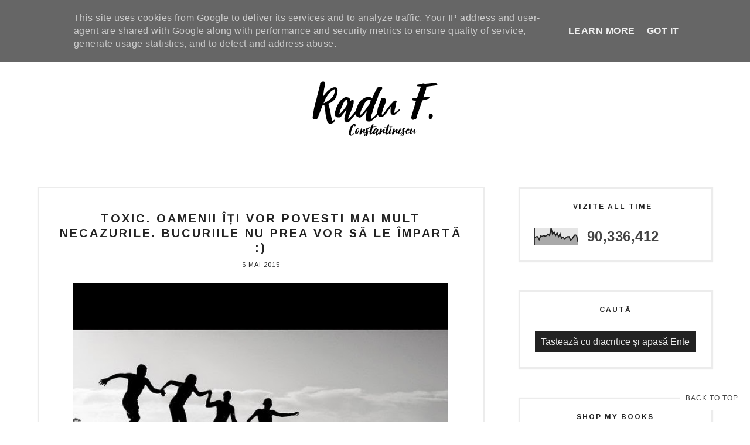

--- FILE ---
content_type: text/html; charset=UTF-8
request_url: https://www.radufconstantinescu.ro/b/stats?style=BLACK_TRANSPARENT&timeRange=ALL_TIME&token=APq4FmCiZEl0XkLNadwEd60EPYMeqhrJp7F0M6OzWTMz6B2ZFZc7pDzdUA_lWuUv0wufvT5HlS8tBVGiQ3Z8bBqiUTmsx-O46w
body_size: 45
content:
{"total":90336412,"sparklineOptions":{"backgroundColor":{"fillOpacity":0.1,"fill":"#000000"},"series":[{"areaOpacity":0.3,"color":"#202020"}]},"sparklineData":[[0,43],[1,49],[2,49],[3,32],[4,53],[5,51],[6,56],[7,52],[8,56],[9,65],[10,56],[11,100],[12,64],[13,76],[14,57],[15,71],[16,50],[17,66],[18,40],[19,46],[20,35],[21,43],[22,49],[23,49],[24,29],[25,34],[26,50],[27,60],[28,57],[29,17]],"nextTickMs":450000}

--- FILE ---
content_type: text/javascript; charset=UTF-8
request_url: https://www.radufconstantinescu.ro/feeds/posts/summary/?callback=jQuery171007236090597761247_1767009832009&max-results=4&alt=json-in-script
body_size: 3893
content:
// API callback
jQuery171007236090597761247_1767009832009({"version":"1.0","encoding":"UTF-8","feed":{"xmlns":"http://www.w3.org/2005/Atom","xmlns$openSearch":"http://a9.com/-/spec/opensearchrss/1.0/","xmlns$blogger":"http://schemas.google.com/blogger/2008","xmlns$georss":"http://www.georss.org/georss","xmlns$gd":"http://schemas.google.com/g/2005","xmlns$thr":"http://purl.org/syndication/thread/1.0","id":{"$t":"tag:blogger.com,1999:blog-2552187865529091294"},"updated":{"$t":"2025-09-20T12:11:40.411+03:00"},"category":[{"term":"nightreading"},{"term":"coffeereading"},{"term":"IWYT"},{"term":"gustverde"},{"term":"psihologie pentru oameni obisnuiti"},{"term":"Q\u0026A"},{"term":"Featured"},{"term":"avon"},{"term":"men only"},{"term":"daruieste viata"},{"term":"Green Point"},{"term":"Muza dixit"},{"term":"filosofia sexului"},{"term":"summer night reading"},{"term":"2sites4everystory"},{"term":"Necenzurat"},{"term":"blogging democracy"},{"term":"johnson"},{"term":"ENGLISH"},{"term":"bursa de fericire"},{"term":"După Noi"},{"term":"Laboratoarele Remedia"},{"term":"Persil"},{"term":"CRD"},{"term":"Electric Castle"},{"term":"PUR"},{"term":"Sarto bespoke"},{"term":"matrix"},{"term":"3cuvinte5minciuni"},{"term":"Avon pentru Valea Părului"},{"term":"Bookfest"},{"term":"Concurs"},{"term":"Heidi"},{"term":"Persil 360° Complete Clean"},{"term":"Romanian Art \u0026 Craft"},{"term":"avonspace"},{"term":"neplictisitor"},{"term":"nosette"},{"term":"#femeisurprinzatoare #heidisignature"},{"term":"Adevărații Eroi ai României"},{"term":"Bianca"},{"term":"Brita"},{"term":"Băiatul cu flori"},{"term":"Candy"},{"term":"Carla's Dreams"},{"term":"Crama Ceptura"},{"term":"Donăm sânge împreună"},{"term":"Every can counts"},{"term":"F. de la Filme"},{"term":"Grav de tot"},{"term":"Hoover"},{"term":"Hoover România"},{"term":"Libris"},{"term":"MX-5"},{"term":"Mazda Transfăgărășan Experience"},{"term":"Mega Image"},{"term":"Milka"},{"term":"MyShop"},{"term":"PeFață"},{"term":"Regina Maria"},{"term":"Responsabilitate"},{"term":"Sodastream"},{"term":"TheMs"},{"term":"Vremuri Bune"},{"term":"World Water Day"},{"term":"baneasashoppingcity"},{"term":"exces de sinceritate"},{"term":"fitness"},{"term":"forbiddenscents"},{"term":"igiena nazală"},{"term":"infrafit"},{"term":"inspirational"},{"term":"inteligența conjugală"},{"term":"jomalonelondon"},{"term":"liceu"},{"term":"noua carte"},{"term":"obsentum"},{"term":"radio sucks"},{"term":"raluca iliescu"},{"term":"restituiri"},{"term":"scandal"},{"term":"special"},{"term":"summer reading"},{"term":"îndoi"}],"title":{"type":"text","$t":"Radu F. Constantinescu"},"subtitle":{"type":"html","$t":""},"link":[{"rel":"http://schemas.google.com/g/2005#feed","type":"application/atom+xml","href":"https:\/\/www.radufconstantinescu.ro\/feeds\/posts\/summary"},{"rel":"self","type":"application/atom+xml","href":"https:\/\/www.blogger.com\/feeds\/2552187865529091294\/posts\/summary?alt=json-in-script\u0026max-results=4"},{"rel":"alternate","type":"text/html","href":"https:\/\/www.radufconstantinescu.ro\/"},{"rel":"hub","href":"http://pubsubhubbub.appspot.com/"},{"rel":"next","type":"application/atom+xml","href":"https:\/\/www.blogger.com\/feeds\/2552187865529091294\/posts\/summary?alt=json-in-script\u0026start-index=5\u0026max-results=4"}],"author":[{"name":{"$t":"Radu F. Constantinescu"},"uri":{"$t":"http:\/\/www.blogger.com\/profile\/00396098454941546517"},"email":{"$t":"noreply@blogger.com"},"gd$image":{"rel":"http://schemas.google.com/g/2005#thumbnail","width":"32","height":"32","src":"\/\/blogger.googleusercontent.com\/img\/b\/R29vZ2xl\/AVvXsEhmyhVw3BbH35YviVXWu_pL84sqM15WKla1ItEpjn7d5TXJ3ZLuqPWNXS8zB1Ub9n7icut-WCqQmzPOL7kP-L_EjQXdx0XB7tU7PVyNB-RrbRAchOSmcMQcWimAW1mZ5w\/s220\/eu.png"}}],"generator":{"version":"7.00","uri":"http://www.blogger.com","$t":"Blogger"},"openSearch$totalResults":{"$t":"1936"},"openSearch$startIndex":{"$t":"1"},"openSearch$itemsPerPage":{"$t":"4"},"entry":[{"id":{"$t":"tag:blogger.com,1999:blog-2552187865529091294.post-945341221285153417"},"published":{"$t":"2024-01-07T21:32:00.001+02:00"},"updated":{"$t":"2024-01-07T21:32:06.451+02:00"},"category":[{"scheme":"http://www.blogger.com/atom/ns#","term":"Featured"}],"title":{"type":"text","$t":"Terapia cu schimbare"},"summary":{"type":"text","$t":"\u0026nbsp;\n\n\nAm scris acum mulți ani că suntem generația care ia pastile ca să scape de efectele nefericirii în loc să ia decizii ca să scape de cauze.\u0026nbsp;\nNu mi se mai pare amuzant.\u0026nbsp;\nE ca în poanta cu “it's funny because it's true” doar că invers.\u0026nbsp;\nNu e deloc amuzant tocmai pentru că e din ce în ce mai adevărat.\u0026nbsp;\n\nSe fuge de viață!\nÎn pastile, în canalul fără fund al social media, "},"link":[{"rel":"edit","type":"application/atom+xml","href":"https:\/\/www.blogger.com\/feeds\/2552187865529091294\/posts\/default\/945341221285153417"},{"rel":"self","type":"application/atom+xml","href":"https:\/\/www.blogger.com\/feeds\/2552187865529091294\/posts\/default\/945341221285153417"},{"rel":"alternate","type":"text/html","href":"https:\/\/www.radufconstantinescu.ro\/2024\/01\/terapia-cu-schimbare.html","title":"Terapia cu schimbare"}],"author":[{"name":{"$t":"Radu F. Constantinescu"},"uri":{"$t":"http:\/\/www.blogger.com\/profile\/00396098454941546517"},"email":{"$t":"noreply@blogger.com"},"gd$image":{"rel":"http://schemas.google.com/g/2005#thumbnail","width":"32","height":"32","src":"\/\/blogger.googleusercontent.com\/img\/b\/R29vZ2xl\/AVvXsEhmyhVw3BbH35YviVXWu_pL84sqM15WKla1ItEpjn7d5TXJ3ZLuqPWNXS8zB1Ub9n7icut-WCqQmzPOL7kP-L_EjQXdx0XB7tU7PVyNB-RrbRAchOSmcMQcWimAW1mZ5w\/s220\/eu.png"}}],"media$thumbnail":{"xmlns$media":"http://search.yahoo.com/mrss/","url":"https:\/\/blogger.googleusercontent.com\/img\/b\/R29vZ2xl\/AVvXsEh-PyskX0MtJey-2sWjs28NNMjb8pfhsnUz3IalaTCzY7_MDpVFWyxBRdhhKHKvmUwFXJWq3C6d2BmvLlYaWBUKyhQvJDXG-tOKuGEo7GcIcM9MBONLzwDafgvuStkq0-LiXtdD6FLEQ6-Jwm1P9DOBL2sAPFQSUzokJfPek-B3mXTdpwwgPvYTQoCb8BE\/s72-w400-h400-c\/phonto%203.JPG","height":"72","width":"72"}},{"id":{"$t":"tag:blogger.com,1999:blog-2552187865529091294.post-1033471091480421687"},"published":{"$t":"2024-01-04T22:34:00.000+02:00"},"updated":{"$t":"2024-01-04T22:34:19.243+02:00"},"title":{"type":"text","$t":" Nu mă tem de eșecuri. Doar de lipsa de timp pentru a le îndrepta. "},"summary":{"type":"text","$t":"\n\n\tUneori greșim.\u0026nbsp;\n\tAici e simplu în teorie, trebuie doar să admitem că am greșit și să o luăm de la capăt. Dar când a fost simplu să admiți că ai greșit? Când a fost comod să o iei de la capăt?\u0026nbsp;\n\tAlteori ni se greșește.\u0026nbsp;\n\t“Iartă-ne nouă după cum și noi iertăm greșiților noștri”, scrie în Noul testament și pare atât de simplu. Dar când a fost simplu să ierți pe cineva când doar "},"link":[{"rel":"edit","type":"application/atom+xml","href":"https:\/\/www.blogger.com\/feeds\/2552187865529091294\/posts\/default\/1033471091480421687"},{"rel":"self","type":"application/atom+xml","href":"https:\/\/www.blogger.com\/feeds\/2552187865529091294\/posts\/default\/1033471091480421687"},{"rel":"alternate","type":"text/html","href":"https:\/\/www.radufconstantinescu.ro\/2024\/01\/nu-ma-tem-de-esecuri-doar-de-lipsa-de.html","title":" Nu mă tem de eșecuri. Doar de lipsa de timp pentru a le îndrepta. "}],"author":[{"name":{"$t":"Radu F. Constantinescu"},"uri":{"$t":"http:\/\/www.blogger.com\/profile\/00396098454941546517"},"email":{"$t":"noreply@blogger.com"},"gd$image":{"rel":"http://schemas.google.com/g/2005#thumbnail","width":"32","height":"32","src":"\/\/blogger.googleusercontent.com\/img\/b\/R29vZ2xl\/AVvXsEhmyhVw3BbH35YviVXWu_pL84sqM15WKla1ItEpjn7d5TXJ3ZLuqPWNXS8zB1Ub9n7icut-WCqQmzPOL7kP-L_EjQXdx0XB7tU7PVyNB-RrbRAchOSmcMQcWimAW1mZ5w\/s220\/eu.png"}}],"media$thumbnail":{"xmlns$media":"http://search.yahoo.com/mrss/","url":"https:\/\/blogger.googleusercontent.com\/img\/b\/R29vZ2xl\/AVvXsEg9oHX0L2D8yUwa2rbDEQJ-waGZpUY4gMNyidd_fQtSdcJpvAoRsFPaLhnknv3N2I55hMzy2jXHD_kHf6byrGSmlrJ1kUz3ZB-JEpUQkF0P4XUCCXnoWuZpGblYJk9fvk-hUmI0Pp8Cgi0TZrOUZSZV4mlLBG7g-CfY0g67eL69J3bwXYjbDRZSZGF3mdY\/s72-w640-h640-c\/phonto%202.jpg","height":"72","width":"72"}},{"id":{"$t":"tag:blogger.com,1999:blog-2552187865529091294.post-4812216434823083301"},"published":{"$t":"2020-09-07T21:45:00.004+03:00"},"updated":{"$t":"2020-09-08T00:02:11.562+03:00"},"category":[{"scheme":"http://www.blogger.com/atom/ns#","term":"nightreading"}],"title":{"type":"text","$t":" Q\u0026A: Cu soțul nu mă mai înțeleg, dar la serviciu cred că mi-am găsit sufletul pereche! Avem 100% aceleași gusturi! E prea frumos să fie adevărat? "},"summary":{"type":"text","$t":"\n\n\n\nCititoarea mai preciza că “nu au făcut (încă) nimic”.\u0026nbsp;\n\n\n\nAsta schimbă foarte mult răspunsul care ar fi fost doar “toți avem dreptul la a doua șansă”, în ceva mai elaborat:\u0026nbsp;\n\n\n\nNiciun bărbat inteligent nu contrazice flagrant o femeie înainte să se culce cu ea.\u0026nbsp;\n\nCu cât o dorește mai tare, cu atât sunt mai compatibili.\u0026nbsp;\n\nCunosc cazuri disperate în care s-au uitat chiar și "},"link":[{"rel":"edit","type":"application/atom+xml","href":"https:\/\/www.blogger.com\/feeds\/2552187865529091294\/posts\/default\/4812216434823083301"},{"rel":"self","type":"application/atom+xml","href":"https:\/\/www.blogger.com\/feeds\/2552187865529091294\/posts\/default\/4812216434823083301"},{"rel":"alternate","type":"text/html","href":"https:\/\/www.radufconstantinescu.ro\/2020\/09\/q-cu-sotul-nu-ma-mai-inteleg-dar-la.html","title":" Q\u0026A: Cu soțul nu mă mai înțeleg, dar la serviciu cred că mi-am găsit sufletul pereche! Avem 100% aceleași gusturi! E prea frumos să fie adevărat? "}],"author":[{"name":{"$t":"Radu F. Constantinescu"},"uri":{"$t":"http:\/\/www.blogger.com\/profile\/00396098454941546517"},"email":{"$t":"noreply@blogger.com"},"gd$image":{"rel":"http://schemas.google.com/g/2005#thumbnail","width":"32","height":"32","src":"\/\/blogger.googleusercontent.com\/img\/b\/R29vZ2xl\/AVvXsEhmyhVw3BbH35YviVXWu_pL84sqM15WKla1ItEpjn7d5TXJ3ZLuqPWNXS8zB1Ub9n7icut-WCqQmzPOL7kP-L_EjQXdx0XB7tU7PVyNB-RrbRAchOSmcMQcWimAW1mZ5w\/s220\/eu.png"}}],"media$thumbnail":{"xmlns$media":"http://search.yahoo.com/mrss/","url":"https:\/\/blogger.googleusercontent.com\/img\/b\/R29vZ2xl\/AVvXsEhrTtxwlisNNzql6Rr2g8JRwnLejSDdOfY3YLUJqBUwF_tqjaH99HM3XKiZw8B48VWzrTtvBfy1p9JFLdPfYdi5vpfRm26U7QTFdtb955bzkJt4ab2stPr6EpBo1TXIfSk0OWAzVquLFw8\/s72-c\/+Q%2526A-+Cu+sot%25CC%25A6ul+nu+ma%25CC%2586+mai+i%25CC%2582nt%25CC%25A6eleg%252C+dar+la+serviciu+cred+ca%25CC%2586+mi-am+ga%25CC%2586sit+sufletul+pereche%2521+Avem+100%2525+aceleas%25CC%25A6i+gusturi%2521+E+prea+frumos+sa%25CC%2586+fie+adeva%25CC%2586rat%253F+.001.jpeg","height":"72","width":"72"}},{"id":{"$t":"tag:blogger.com,1999:blog-2552187865529091294.post-98402667837288125"},"published":{"$t":"2020-07-14T11:55:00.001+03:00"},"updated":{"$t":"2020-07-14T11:55:07.187+03:00"},"title":{"type":"text","$t":"Are grijă numai de el\/ea, dar te iubește pe tine? Bullshit. Analiza necenzurată. "},"summary":{"type":"text","$t":"\n\n\n\n\n\n\nÎn multe relații avem un soț\/iubit și o (cu liniuță)\n\n-bucătăreasă\n\n-educatoare de copii\n\n-femeie bună la toate\n\n\n\nAșa cum în altele avem o soție\/iubită și un (tot cu liniuță)\n\n-șofer\n\n-bancher\u0026nbsp;\n\n-cal de povară\n\n\n\nDe ce?\u0026nbsp;\n\nCum am mai spus\u0026nbsp;\n\n\n\nOAMENII ÎȘI PERMIT… DOAR CE LE PERMIȚI…\n\n\n\nCând iubești cu adevărat vrei să dăruiești din ce ai și din ce ești. Bani, timp, energie, "},"link":[{"rel":"edit","type":"application/atom+xml","href":"https:\/\/www.blogger.com\/feeds\/2552187865529091294\/posts\/default\/98402667837288125"},{"rel":"self","type":"application/atom+xml","href":"https:\/\/www.blogger.com\/feeds\/2552187865529091294\/posts\/default\/98402667837288125"},{"rel":"alternate","type":"text/html","href":"https:\/\/www.radufconstantinescu.ro\/2020\/07\/are-grija-numai-de-elea-dar-te-iubeste.html","title":"Are grijă numai de el\/ea, dar te iubește pe tine? Bullshit. Analiza necenzurată. "}],"author":[{"name":{"$t":"Radu F. Constantinescu"},"uri":{"$t":"http:\/\/www.blogger.com\/profile\/00396098454941546517"},"email":{"$t":"noreply@blogger.com"},"gd$image":{"rel":"http://schemas.google.com/g/2005#thumbnail","width":"32","height":"32","src":"\/\/blogger.googleusercontent.com\/img\/b\/R29vZ2xl\/AVvXsEhmyhVw3BbH35YviVXWu_pL84sqM15WKla1ItEpjn7d5TXJ3ZLuqPWNXS8zB1Ub9n7icut-WCqQmzPOL7kP-L_EjQXdx0XB7tU7PVyNB-RrbRAchOSmcMQcWimAW1mZ5w\/s220\/eu.png"}}],"media$thumbnail":{"xmlns$media":"http://search.yahoo.com/mrss/","url":"https:\/\/blogger.googleusercontent.com\/img\/b\/R29vZ2xl\/AVvXsEgSImfxw4agaBAsPJXFlZSERm-rGYeC9f_HOxA_Ih7Wwg8b3hTETrFjTf8TzCtKgCgR0ljcKV6YLeR-GGrSbWOePUYXTBnYJBn7tFf0q-aMsDBiIMbFEClssSQFZHpjAOrrNC0x9EBUtrg\/s72-c\/Are+grija%25CC%2586+numai+de+el%253Aea%252C+dar+te+iubes%25CC%25A6te+pe+tine%253F+Bullshit.+Analiza+necenzurata%25CC%2586.+.001.jpeg","height":"72","width":"72"}}]}});